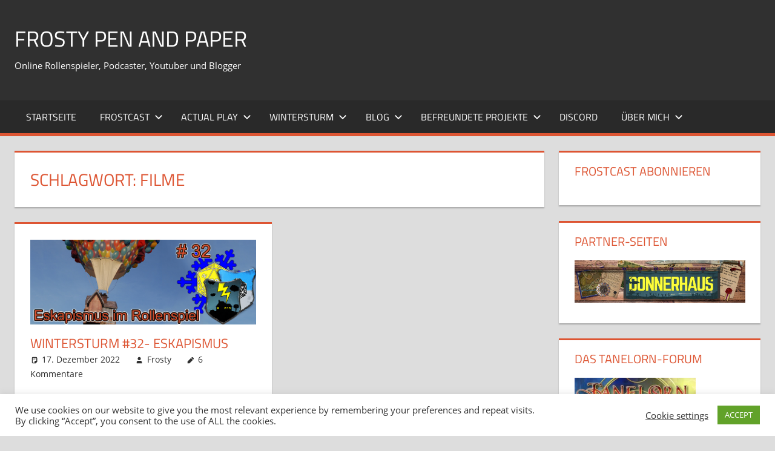

--- FILE ---
content_type: text/html; charset=UTF-8
request_url: https://frostypenandpaper.de/tag/filme/
body_size: 26090
content:
<!DOCTYPE html><html lang="de"><head><meta charset="UTF-8"><meta name="viewport" content="width=device-width, initial-scale=1"><link rel="profile" href="http://gmpg.org/xfn/11"><link rel="pingback" href="https://frostypenandpaper.de/xmlrpc.php"><meta name='robots' content='index, follow, max-image-preview:large, max-snippet:-1, max-video-preview:-1' /><style>img:is([sizes="auto" i], [sizes^="auto," i]) { contain-intrinsic-size: 3000px 1500px }</style><title>Filme Archive - Frosty Pen and Paper</title><link rel="canonical" href="https://frostypenandpaper.de/tag/filme/" /><meta property="og:locale" content="de_DE" /><meta property="og:type" content="article" /><meta property="og:title" content="Filme Archive - Frosty Pen and Paper" /><meta property="og:url" content="https://frostypenandpaper.de/tag/filme/" /><meta property="og:site_name" content="Frosty Pen and Paper" /><meta name="twitter:card" content="summary_large_image" /><meta name="twitter:site" content="@CFhtagn" /> <script type="application/ld+json" class="yoast-schema-graph">{"@context":"https://schema.org","@graph":[{"@type":"CollectionPage","@id":"https://frostypenandpaper.de/tag/filme/","url":"https://frostypenandpaper.de/tag/filme/","name":"Filme Archive - Frosty Pen and Paper","isPartOf":{"@id":"https://frostypenandpaper.de/#website"},"primaryImageOfPage":{"@id":"https://frostypenandpaper.de/tag/filme/#primaryimage"},"image":{"@id":"https://frostypenandpaper.de/tag/filme/#primaryimage"},"thumbnailUrl":"https://frostypenandpaper.de/wp-content/uploads/2022/12/Wintersturm-Headergross-32.png","breadcrumb":{"@id":"https://frostypenandpaper.de/tag/filme/#breadcrumb"},"inLanguage":"de"},{"@type":"ImageObject","inLanguage":"de","@id":"https://frostypenandpaper.de/tag/filme/#primaryimage","url":"https://frostypenandpaper.de/wp-content/uploads/2022/12/Wintersturm-Headergross-32.png","contentUrl":"https://frostypenandpaper.de/wp-content/uploads/2022/12/Wintersturm-Headergross-32.png","width":778,"height":292},{"@type":"BreadcrumbList","@id":"https://frostypenandpaper.de/tag/filme/#breadcrumb","itemListElement":[{"@type":"ListItem","position":1,"name":"Startseite","item":"https://frostypenandpaper.de/"},{"@type":"ListItem","position":2,"name":"Filme"}]},{"@type":"WebSite","@id":"https://frostypenandpaper.de/#website","url":"https://frostypenandpaper.de/","name":"Frosty Pen and Paper","description":"Online Rollenspieler, Podcaster, Youtuber und Blogger","publisher":{"@id":"https://frostypenandpaper.de/#/schema/person/5e5ef6b83747bf68a1842089e7340236"},"potentialAction":[{"@type":"SearchAction","target":{"@type":"EntryPoint","urlTemplate":"https://frostypenandpaper.de/?s={search_term_string}"},"query-input":{"@type":"PropertyValueSpecification","valueRequired":true,"valueName":"search_term_string"}}],"inLanguage":"de"},{"@type":["Person","Organization"],"@id":"https://frostypenandpaper.de/#/schema/person/5e5ef6b83747bf68a1842089e7340236","name":"Frosty","image":{"@type":"ImageObject","inLanguage":"de","@id":"https://frostypenandpaper.de/#/schema/person/image/","url":"https://secure.gravatar.com/avatar/1db33829fce5a20f95241ce8738ab5c7e7a2186f71c971b47fd9357ce77f1e6c?s=96&r=g","contentUrl":"https://secure.gravatar.com/avatar/1db33829fce5a20f95241ce8738ab5c7e7a2186f71c971b47fd9357ce77f1e6c?s=96&r=g","caption":"Frosty"},"logo":{"@id":"https://frostypenandpaper.de/#/schema/person/image/"},"description":"Hallo Freunde der gepflegten Unterhaltung, hier beantworte ich ein paar Angaben zu meiner Rollenspiel-Vita Name: Chris Gottheit: Cthulhu, der einzig wahre Herr über Chaos und Wahn; Begraben und gestorben im Pazifik, Bringer von Pestilenz, Letzter Herrscher der Menschheit Rasse: Mitteleuropäer Kultur: Hamburg (mittelländische Städte mit Hafenzugang) Profession: Gelehrter auf dem Gebiet \"Alchemicus\" Vorteile: Begabung Rechnen Begabung Schriftlicher Ausdruck Gebildet (3) Breitgefächerte Bildung Herausragende Körperkraft Nachteile: Kurzsichtig Neugier 10 Prinzipientreue (Lebenslanges Lernen) Speisegebote 10 (Fleisch) Geringe Geistige Stabilität Herausragende Talente Menschenkenntnis 16 Alchemie 17 Rechnen 11 (13) (Spezialisierung Differentialgleichungen) Lehren 9 Selbstbeherrschung 14 Götter/Kulte 12 Philosophie 8 Bereits bespielte Kampagnen: Cthulhu LaRochelle 1939 n.Chr. Invictus - Altes Rom 80 v.Chr. Cthulhu Now Triologie 2014 n.Chr. DSA die Dunklen Zeiten 550 v.BF. Phileasson 1007 n.BF. Jenseits des Horizonts 1022 n.BF. Blutige See 1025 n.BF. Jahr des Feuers 1027 n.BF. Spielstein-Kampagne 1030 n.BF. Wildermark 1032 n.BF. Rabenblut 1032 n.BF. Bereits bespielte Systeme: A Song of Ice and Fire Alle sind Kalle // Everyone is John Beyond the Wall Cthulhu Das schwarze Auge 4.1 Das schwarze Auge 5.o Das schwarze Auge - Dunkle Zeiten Das schwarze Auge - Myranor Degenesis Rebirth Deponia Dread FATE Core Firefly Freeplay: Verhandlung um Polen Freeplay: Alltogether.com Gammaslayers Game of Thrones / Lied von Eis und Feuer Hexxen 1733 Hollow Earth Expedition KULT Paranoia 1984 PDQ Powered by the apocalypse Sea Dracula Savage Worlds Shadowrun Splittermond Star Wars FFG Symbaroum Ubiquity Warhammer Fantasy 2. Edition Warhammer 40.ooo Only War Warhammer 40.ooo Schattenjäger World of Darkness 10 Candles Näheres Interesse kennenzulernen: Frostzone All flesh must be eaten eisige Grüße, Frosty","sameAs":["https://frostypenandpaper.de","https://www.facebook.com/FrostyPenandPaper/","https://x.com/CFhtagn","https://www.youtube.com/user/Cthulhuschlaeft/featured"]}]}</script> <link rel="alternate" type="application/rss+xml" title="Frosty Pen and Paper &raquo; Feed" href="https://frostypenandpaper.de/feed/" /><link rel="alternate" type="application/rss+xml" title="Frosty Pen and Paper &raquo; Kommentar-Feed" href="https://frostypenandpaper.de/comments/feed/" /> <script type="text/javascript" id="wpp-js" src="https://frostypenandpaper.de/wp-content/plugins/wordpress-popular-posts/assets/js/wpp.min.js?ver=7.3.6" data-sampling="0" data-sampling-rate="100" data-api-url="https://frostypenandpaper.de/wp-json/wordpress-popular-posts" data-post-id="0" data-token="f6945b2b6c" data-lang="0" data-debug="0"></script> <link rel="alternate" type="application/rss+xml" title="Podcast Feed: Frostcast (MP3 Feed)" href="https://frostypenandpaper.de/feed/mp3/" /><link rel="alternate" type="application/rss+xml" title="Frosty Pen and Paper &raquo; Schlagwort-Feed zu Filme" href="https://frostypenandpaper.de/tag/filme/feed/" /> <script defer src="[data-uri]"></script> <link rel='stylesheet' id='podlove-frontend-css-css' href='https://frostypenandpaper.de/wp-content/cache/autoptimize/autoptimize_single_eec2642597b6bdde5b01d0f7b80fb879.php?ver=1.0' type='text/css' media='all' /><link rel='stylesheet' id='podlove-admin-font-css' href='https://frostypenandpaper.de/wp-content/cache/autoptimize/autoptimize_single_5b8f1cd1c3a9676e074892468673a8d0.php?ver=4.3.3' type='text/css' media='all' /><link rel='stylesheet' id='tortuga-theme-fonts-css' href='https://frostypenandpaper.de/wp-content/cache/autoptimize/autoptimize_single_82181207ad63a57ba77cc111db6ef1c3.php?ver=20201110' type='text/css' media='all' /><style id='wp-emoji-styles-inline-css' type='text/css'>img.wp-smiley, img.emoji {
		display: inline !important;
		border: none !important;
		box-shadow: none !important;
		height: 1em !important;
		width: 1em !important;
		margin: 0 0.07em !important;
		vertical-align: -0.1em !important;
		background: none !important;
		padding: 0 !important;
	}</style><link rel='stylesheet' id='wp-block-library-css' href='https://frostypenandpaper.de/wp-includes/css/dist/block-library/style.min.css?ver=6.8.3' type='text/css' media='all' /><style id='classic-theme-styles-inline-css' type='text/css'>/*! This file is auto-generated */
.wp-block-button__link{color:#fff;background-color:#32373c;border-radius:9999px;box-shadow:none;text-decoration:none;padding:calc(.667em + 2px) calc(1.333em + 2px);font-size:1.125em}.wp-block-file__button{background:#32373c;color:#fff;text-decoration:none}</style><style id='global-styles-inline-css' type='text/css'>:root{--wp--preset--aspect-ratio--square: 1;--wp--preset--aspect-ratio--4-3: 4/3;--wp--preset--aspect-ratio--3-4: 3/4;--wp--preset--aspect-ratio--3-2: 3/2;--wp--preset--aspect-ratio--2-3: 2/3;--wp--preset--aspect-ratio--16-9: 16/9;--wp--preset--aspect-ratio--9-16: 9/16;--wp--preset--color--black: #000000;--wp--preset--color--cyan-bluish-gray: #abb8c3;--wp--preset--color--white: #ffffff;--wp--preset--color--pale-pink: #f78da7;--wp--preset--color--vivid-red: #cf2e2e;--wp--preset--color--luminous-vivid-orange: #ff6900;--wp--preset--color--luminous-vivid-amber: #fcb900;--wp--preset--color--light-green-cyan: #7bdcb5;--wp--preset--color--vivid-green-cyan: #00d084;--wp--preset--color--pale-cyan-blue: #8ed1fc;--wp--preset--color--vivid-cyan-blue: #0693e3;--wp--preset--color--vivid-purple: #9b51e0;--wp--preset--color--primary: #dd5533;--wp--preset--color--secondary: #c43c1a;--wp--preset--color--tertiary: #aa2200;--wp--preset--color--accent: #3355dd;--wp--preset--color--highlight: #2bc41a;--wp--preset--color--light-gray: #f0f0f0;--wp--preset--color--gray: #999999;--wp--preset--color--dark-gray: #303030;--wp--preset--gradient--vivid-cyan-blue-to-vivid-purple: linear-gradient(135deg,rgba(6,147,227,1) 0%,rgb(155,81,224) 100%);--wp--preset--gradient--light-green-cyan-to-vivid-green-cyan: linear-gradient(135deg,rgb(122,220,180) 0%,rgb(0,208,130) 100%);--wp--preset--gradient--luminous-vivid-amber-to-luminous-vivid-orange: linear-gradient(135deg,rgba(252,185,0,1) 0%,rgba(255,105,0,1) 100%);--wp--preset--gradient--luminous-vivid-orange-to-vivid-red: linear-gradient(135deg,rgba(255,105,0,1) 0%,rgb(207,46,46) 100%);--wp--preset--gradient--very-light-gray-to-cyan-bluish-gray: linear-gradient(135deg,rgb(238,238,238) 0%,rgb(169,184,195) 100%);--wp--preset--gradient--cool-to-warm-spectrum: linear-gradient(135deg,rgb(74,234,220) 0%,rgb(151,120,209) 20%,rgb(207,42,186) 40%,rgb(238,44,130) 60%,rgb(251,105,98) 80%,rgb(254,248,76) 100%);--wp--preset--gradient--blush-light-purple: linear-gradient(135deg,rgb(255,206,236) 0%,rgb(152,150,240) 100%);--wp--preset--gradient--blush-bordeaux: linear-gradient(135deg,rgb(254,205,165) 0%,rgb(254,45,45) 50%,rgb(107,0,62) 100%);--wp--preset--gradient--luminous-dusk: linear-gradient(135deg,rgb(255,203,112) 0%,rgb(199,81,192) 50%,rgb(65,88,208) 100%);--wp--preset--gradient--pale-ocean: linear-gradient(135deg,rgb(255,245,203) 0%,rgb(182,227,212) 50%,rgb(51,167,181) 100%);--wp--preset--gradient--electric-grass: linear-gradient(135deg,rgb(202,248,128) 0%,rgb(113,206,126) 100%);--wp--preset--gradient--midnight: linear-gradient(135deg,rgb(2,3,129) 0%,rgb(40,116,252) 100%);--wp--preset--font-size--small: 13px;--wp--preset--font-size--medium: 20px;--wp--preset--font-size--large: 36px;--wp--preset--font-size--x-large: 42px;--wp--preset--spacing--20: 0.44rem;--wp--preset--spacing--30: 0.67rem;--wp--preset--spacing--40: 1rem;--wp--preset--spacing--50: 1.5rem;--wp--preset--spacing--60: 2.25rem;--wp--preset--spacing--70: 3.38rem;--wp--preset--spacing--80: 5.06rem;--wp--preset--shadow--natural: 6px 6px 9px rgba(0, 0, 0, 0.2);--wp--preset--shadow--deep: 12px 12px 50px rgba(0, 0, 0, 0.4);--wp--preset--shadow--sharp: 6px 6px 0px rgba(0, 0, 0, 0.2);--wp--preset--shadow--outlined: 6px 6px 0px -3px rgba(255, 255, 255, 1), 6px 6px rgba(0, 0, 0, 1);--wp--preset--shadow--crisp: 6px 6px 0px rgba(0, 0, 0, 1);}:where(.is-layout-flex){gap: 0.5em;}:where(.is-layout-grid){gap: 0.5em;}body .is-layout-flex{display: flex;}.is-layout-flex{flex-wrap: wrap;align-items: center;}.is-layout-flex > :is(*, div){margin: 0;}body .is-layout-grid{display: grid;}.is-layout-grid > :is(*, div){margin: 0;}:where(.wp-block-columns.is-layout-flex){gap: 2em;}:where(.wp-block-columns.is-layout-grid){gap: 2em;}:where(.wp-block-post-template.is-layout-flex){gap: 1.25em;}:where(.wp-block-post-template.is-layout-grid){gap: 1.25em;}.has-black-color{color: var(--wp--preset--color--black) !important;}.has-cyan-bluish-gray-color{color: var(--wp--preset--color--cyan-bluish-gray) !important;}.has-white-color{color: var(--wp--preset--color--white) !important;}.has-pale-pink-color{color: var(--wp--preset--color--pale-pink) !important;}.has-vivid-red-color{color: var(--wp--preset--color--vivid-red) !important;}.has-luminous-vivid-orange-color{color: var(--wp--preset--color--luminous-vivid-orange) !important;}.has-luminous-vivid-amber-color{color: var(--wp--preset--color--luminous-vivid-amber) !important;}.has-light-green-cyan-color{color: var(--wp--preset--color--light-green-cyan) !important;}.has-vivid-green-cyan-color{color: var(--wp--preset--color--vivid-green-cyan) !important;}.has-pale-cyan-blue-color{color: var(--wp--preset--color--pale-cyan-blue) !important;}.has-vivid-cyan-blue-color{color: var(--wp--preset--color--vivid-cyan-blue) !important;}.has-vivid-purple-color{color: var(--wp--preset--color--vivid-purple) !important;}.has-black-background-color{background-color: var(--wp--preset--color--black) !important;}.has-cyan-bluish-gray-background-color{background-color: var(--wp--preset--color--cyan-bluish-gray) !important;}.has-white-background-color{background-color: var(--wp--preset--color--white) !important;}.has-pale-pink-background-color{background-color: var(--wp--preset--color--pale-pink) !important;}.has-vivid-red-background-color{background-color: var(--wp--preset--color--vivid-red) !important;}.has-luminous-vivid-orange-background-color{background-color: var(--wp--preset--color--luminous-vivid-orange) !important;}.has-luminous-vivid-amber-background-color{background-color: var(--wp--preset--color--luminous-vivid-amber) !important;}.has-light-green-cyan-background-color{background-color: var(--wp--preset--color--light-green-cyan) !important;}.has-vivid-green-cyan-background-color{background-color: var(--wp--preset--color--vivid-green-cyan) !important;}.has-pale-cyan-blue-background-color{background-color: var(--wp--preset--color--pale-cyan-blue) !important;}.has-vivid-cyan-blue-background-color{background-color: var(--wp--preset--color--vivid-cyan-blue) !important;}.has-vivid-purple-background-color{background-color: var(--wp--preset--color--vivid-purple) !important;}.has-black-border-color{border-color: var(--wp--preset--color--black) !important;}.has-cyan-bluish-gray-border-color{border-color: var(--wp--preset--color--cyan-bluish-gray) !important;}.has-white-border-color{border-color: var(--wp--preset--color--white) !important;}.has-pale-pink-border-color{border-color: var(--wp--preset--color--pale-pink) !important;}.has-vivid-red-border-color{border-color: var(--wp--preset--color--vivid-red) !important;}.has-luminous-vivid-orange-border-color{border-color: var(--wp--preset--color--luminous-vivid-orange) !important;}.has-luminous-vivid-amber-border-color{border-color: var(--wp--preset--color--luminous-vivid-amber) !important;}.has-light-green-cyan-border-color{border-color: var(--wp--preset--color--light-green-cyan) !important;}.has-vivid-green-cyan-border-color{border-color: var(--wp--preset--color--vivid-green-cyan) !important;}.has-pale-cyan-blue-border-color{border-color: var(--wp--preset--color--pale-cyan-blue) !important;}.has-vivid-cyan-blue-border-color{border-color: var(--wp--preset--color--vivid-cyan-blue) !important;}.has-vivid-purple-border-color{border-color: var(--wp--preset--color--vivid-purple) !important;}.has-vivid-cyan-blue-to-vivid-purple-gradient-background{background: var(--wp--preset--gradient--vivid-cyan-blue-to-vivid-purple) !important;}.has-light-green-cyan-to-vivid-green-cyan-gradient-background{background: var(--wp--preset--gradient--light-green-cyan-to-vivid-green-cyan) !important;}.has-luminous-vivid-amber-to-luminous-vivid-orange-gradient-background{background: var(--wp--preset--gradient--luminous-vivid-amber-to-luminous-vivid-orange) !important;}.has-luminous-vivid-orange-to-vivid-red-gradient-background{background: var(--wp--preset--gradient--luminous-vivid-orange-to-vivid-red) !important;}.has-very-light-gray-to-cyan-bluish-gray-gradient-background{background: var(--wp--preset--gradient--very-light-gray-to-cyan-bluish-gray) !important;}.has-cool-to-warm-spectrum-gradient-background{background: var(--wp--preset--gradient--cool-to-warm-spectrum) !important;}.has-blush-light-purple-gradient-background{background: var(--wp--preset--gradient--blush-light-purple) !important;}.has-blush-bordeaux-gradient-background{background: var(--wp--preset--gradient--blush-bordeaux) !important;}.has-luminous-dusk-gradient-background{background: var(--wp--preset--gradient--luminous-dusk) !important;}.has-pale-ocean-gradient-background{background: var(--wp--preset--gradient--pale-ocean) !important;}.has-electric-grass-gradient-background{background: var(--wp--preset--gradient--electric-grass) !important;}.has-midnight-gradient-background{background: var(--wp--preset--gradient--midnight) !important;}.has-small-font-size{font-size: var(--wp--preset--font-size--small) !important;}.has-medium-font-size{font-size: var(--wp--preset--font-size--medium) !important;}.has-large-font-size{font-size: var(--wp--preset--font-size--large) !important;}.has-x-large-font-size{font-size: var(--wp--preset--font-size--x-large) !important;}
:where(.wp-block-post-template.is-layout-flex){gap: 1.25em;}:where(.wp-block-post-template.is-layout-grid){gap: 1.25em;}
:where(.wp-block-columns.is-layout-flex){gap: 2em;}:where(.wp-block-columns.is-layout-grid){gap: 2em;}
:root :where(.wp-block-pullquote){font-size: 1.5em;line-height: 1.6;}</style><link rel='stylesheet' id='cookie-law-info-css' href='https://frostypenandpaper.de/wp-content/cache/autoptimize/autoptimize_single_20e8490fab0dcf7557a5c8b54494db6f.php?ver=3.3.9.1' type='text/css' media='all' /><link rel='stylesheet' id='cookie-law-info-gdpr-css' href='https://frostypenandpaper.de/wp-content/cache/autoptimize/autoptimize_single_359aca8a88b2331aa34ac505acad9911.php?ver=3.3.9.1' type='text/css' media='all' /><link rel='stylesheet' id='rfw-style-css' href='https://frostypenandpaper.de/wp-content/cache/autoptimize/autoptimize_single_7c036e0987ef80b703d7eb1abf922895.php?ver=2026011143' type='text/css' media='all' /><link rel='stylesheet' id='wordpress-popular-posts-css-css' href='https://frostypenandpaper.de/wp-content/cache/autoptimize/autoptimize_single_bc659c66ff1402b607f62f19f57691fd.php?ver=7.3.6' type='text/css' media='all' /><link rel='stylesheet' id='tortuga-stylesheet-css' href='https://frostypenandpaper.de/wp-content/cache/autoptimize/autoptimize_single_f4d999ad4d5de4221dff897ecf02fb4c.php?ver=2.4.0' type='text/css' media='all' /><link rel='stylesheet' id='tortuga-safari-flexbox-fixes-css' href='https://frostypenandpaper.de/wp-content/cache/autoptimize/autoptimize_single_29162760c5a2afa0ea37159acdf28cdf.php?ver=20200420' type='text/css' media='all' /><link rel='stylesheet' id='tablepress-default-css' href='https://frostypenandpaper.de/wp-content/cache/autoptimize/autoptimize_single_67618bce410baf1c5f16513a9af4b1b9.php?ver=3.2.6' type='text/css' media='all' /><link rel='stylesheet' id='__EPYT__style-css' href='https://frostypenandpaper.de/wp-content/plugins/youtube-embed-plus/styles/ytprefs.min.css?ver=14.2.3' type='text/css' media='all' /><style id='__EPYT__style-inline-css' type='text/css'>.epyt-gallery-thumb {
                        width: 33.333%;
                }</style> <script defer type="text/javascript" src="https://frostypenandpaper.de/wp-includes/js/jquery/jquery.min.js?ver=3.7.1" id="jquery-core-js"></script> <script defer type="text/javascript" src="https://frostypenandpaper.de/wp-includes/js/jquery/jquery-migrate.min.js?ver=3.4.1" id="jquery-migrate-js"></script> <script defer type="text/javascript" src="https://frostypenandpaper.de/wp-content/plugins/miniorange-login-openid/includes/js/mo_openid_jquery.cookie.min.js?ver=6.8.3" id="js-cookie-script-js"></script> <script defer type="text/javascript" src="https://frostypenandpaper.de/wp-content/cache/autoptimize/autoptimize_single_e3f557677751bb778038ef6849b5d78a.php?ver=6.8.3" id="mo-social-login-script-js"></script> <script defer id="cookie-law-info-js-extra" src="[data-uri]"></script> <script defer type="text/javascript" src="https://frostypenandpaper.de/wp-content/cache/autoptimize/autoptimize_single_c5592a6fda4d0b779f56db2d5ddac010.php?ver=3.3.9.1" id="cookie-law-info-js"></script> <script defer type="text/javascript" src="https://frostypenandpaper.de/wp-content/cache/autoptimize/autoptimize_single_53ce6236c2ba6ef74d1a2122d811ea36.php?ver=5.9.2" id="podlove-web-player-player-js"></script> <script defer type="text/javascript" src="https://frostypenandpaper.de/wp-content/cache/autoptimize/autoptimize_single_4f38665b76c3412d4e400483d53c767d.php?ver=5.9.2" id="podlove-web-player-player-cache-js"></script> <!--[if lt IE 9]> <script type="text/javascript" src="https://frostypenandpaper.de/wp-content/themes/tortuga/assets/js/html5shiv.min.js?ver=3.7.3" id="html5shiv-js"></script> <![endif]--> <script defer type="text/javascript" src="https://frostypenandpaper.de/wp-content/themes/tortuga/assets/js/svgxuse.min.js?ver=1.2.6" id="svgxuse-js"></script> <script defer type="text/javascript" src="https://frostypenandpaper.de/wp-content/themes/tortuga/assets/js/jquery.flexslider-min.js?ver=2.6.0" id="jquery-flexslider-js"></script> <script defer id="tortuga-slider-js-extra" src="[data-uri]"></script> <script defer type="text/javascript" src="https://frostypenandpaper.de/wp-content/cache/autoptimize/autoptimize_single_9fcb545448b1418f21251b136cc874b0.php?ver=20170421" id="tortuga-slider-js"></script> <script defer id="__ytprefs__-js-extra" src="[data-uri]"></script> <script defer type="text/javascript" src="https://frostypenandpaper.de/wp-content/plugins/youtube-embed-plus/scripts/ytprefs.min.js?ver=14.2.3" id="__ytprefs__-js"></script> <link rel="https://api.w.org/" href="https://frostypenandpaper.de/wp-json/" /><link rel="alternate" title="JSON" type="application/json" href="https://frostypenandpaper.de/wp-json/wp/v2/tags/1207" /><link rel="EditURI" type="application/rsd+xml" title="RSD" href="https://frostypenandpaper.de/xmlrpc.php?rsd" /><meta name="generator" content="WordPress 6.8.3" /> <script type="text/javascript">(function(url){
	if(/(?:Chrome\/26\.0\.1410\.63 Safari\/537\.31|WordfenceTestMonBot)/.test(navigator.userAgent)){ return; }
	var addEvent = function(evt, handler) {
		if (window.addEventListener) {
			document.addEventListener(evt, handler, false);
		} else if (window.attachEvent) {
			document.attachEvent('on' + evt, handler);
		}
	};
	var removeEvent = function(evt, handler) {
		if (window.removeEventListener) {
			document.removeEventListener(evt, handler, false);
		} else if (window.detachEvent) {
			document.detachEvent('on' + evt, handler);
		}
	};
	var evts = 'contextmenu dblclick drag dragend dragenter dragleave dragover dragstart drop keydown keypress keyup mousedown mousemove mouseout mouseover mouseup mousewheel scroll'.split(' ');
	var logHuman = function() {
		if (window.wfLogHumanRan) { return; }
		window.wfLogHumanRan = true;
		var wfscr = document.createElement('script');
		wfscr.type = 'text/javascript';
		wfscr.async = true;
		wfscr.src = url + '&r=' + Math.random();
		(document.getElementsByTagName('head')[0]||document.getElementsByTagName('body')[0]).appendChild(wfscr);
		for (var i = 0; i < evts.length; i++) {
			removeEvent(evts[i], logHuman);
		}
	};
	for (var i = 0; i < evts.length; i++) {
		addEvent(evts[i], logHuman);
	}
})('//frostypenandpaper.de/?wordfence_lh=1&hid=65727F316A818BBCE988B35270B46E26');</script> <style id="wpp-loading-animation-styles">@-webkit-keyframes bgslide{from{background-position-x:0}to{background-position-x:-200%}}@keyframes bgslide{from{background-position-x:0}to{background-position-x:-200%}}.wpp-widget-block-placeholder,.wpp-shortcode-placeholder{margin:0 auto;width:60px;height:3px;background:#dd3737;background:linear-gradient(90deg,#dd3737 0%,#571313 10%,#dd3737 100%);background-size:200% auto;border-radius:3px;-webkit-animation:bgslide 1s infinite linear;animation:bgslide 1s infinite linear}</style><link rel="icon" href="https://frostypenandpaper.de/wp-content/uploads/2018/10/cropped-Frosty-Export-MuFuLayerSetup-32x32.png" sizes="32x32" /><link rel="icon" href="https://frostypenandpaper.de/wp-content/uploads/2018/10/cropped-Frosty-Export-MuFuLayerSetup-192x192.png" sizes="192x192" /><link rel="apple-touch-icon" href="https://frostypenandpaper.de/wp-content/uploads/2018/10/cropped-Frosty-Export-MuFuLayerSetup-180x180.png" /><meta name="msapplication-TileImage" content="https://frostypenandpaper.de/wp-content/uploads/2018/10/cropped-Frosty-Export-MuFuLayerSetup-270x270.png" /></head><body class="archive tag tag-filme tag-1207 wp-embed-responsive wp-theme-tortuga post-layout-two-columns post-layout-columns author-hidden comments-hidden"><div id="page" class="hfeed site"> <a class="skip-link screen-reader-text" href="#content">Zum Inhalt springen</a><header id="masthead" class="site-header clearfix" role="banner"><div class="header-main container clearfix"><div id="logo" class="site-branding clearfix"><p class="site-title"><a href="https://frostypenandpaper.de/" rel="home">Frosty Pen and Paper</a></p><p class="site-description">Online Rollenspieler, Podcaster, Youtuber und Blogger</p></div><div class="header-widgets clearfix"></div></div><div id="main-navigation-wrap" class="primary-navigation-wrap"><div class="primary-navigation-container container"> <button class="primary-menu-toggle menu-toggle" aria-controls="primary-menu" aria-expanded="false" > <svg class="icon icon-menu" aria-hidden="true" role="img"> <use xlink:href="https://frostypenandpaper.de/wp-content/themes/tortuga/assets/icons/genericons-neue.svg#menu"></use> </svg><svg class="icon icon-close" aria-hidden="true" role="img"> <use xlink:href="https://frostypenandpaper.de/wp-content/themes/tortuga/assets/icons/genericons-neue.svg#close"></use> </svg> <span class="menu-toggle-text">Menü</span> </button><div class="primary-navigation"><nav id="site-navigation" class="main-navigation" role="navigation"  aria-label="Primäres Menü"><ul id="primary-menu" class="menu"><li id="menu-item-23" class="menu-item menu-item-type-custom menu-item-object-custom menu-item-home menu-item-23"><a href="http://frostypenandpaper.de/">Startseite</a></li><li id="menu-item-1931" class="menu-item menu-item-type-custom menu-item-object-custom menu-item-has-children menu-item-1931"><a href="https://frostypenandpaper.de/tag/weltbeschreibung/">Frostcast<svg class="icon icon-expand" aria-hidden="true" role="img"> <use xlink:href="https://frostypenandpaper.de/wp-content/themes/tortuga/assets/icons/genericons-neue.svg#expand"></use> </svg></a><ul class="sub-menu"><li id="menu-item-205" class="menu-item menu-item-type-post_type menu-item-object-podcast menu-item-205"><a href="https://frostypenandpaper.de/2018/10/05/episode-1-warhammer-40k/">Episode 1 – Warhammer 40K</a></li><li id="menu-item-355" class="menu-item menu-item-type-post_type menu-item-object-podcast menu-item-355"><a href="https://frostypenandpaper.de/2018/10/17/episode-2-welt-der-dunkelheit/">Frostcast 2 – Welt der Dunkelheit</a></li><li id="menu-item-428" class="menu-item menu-item-type-post_type menu-item-object-podcast menu-item-428"><a href="https://frostypenandpaper.de/2018/10/31/episode-3-warhammer-fantasy/">Frostcast 3 – Warhammer Fantasy</a></li><li id="menu-item-542" class="menu-item menu-item-type-post_type menu-item-object-podcast menu-item-542"><a href="https://frostypenandpaper.de/2018/11/24/episode-4-hollow-earth-expedition/">Frostcast 4 – Hollow Earth Expedition</a></li><li id="menu-item-586" class="menu-item menu-item-type-post_type menu-item-object-podcast menu-item-586"><a href="https://frostypenandpaper.de/2018/12/15/episode-5-legends-of-the-5-rings/">Frostcast 5 – Legends of the 5 rings</a></li><li id="menu-item-697" class="menu-item menu-item-type-post_type menu-item-object-podcast menu-item-697"><a href="https://frostypenandpaper.de/2019/01/18/episode-6-degenesis/">Frostcast 6 – Degenesis</a></li><li id="menu-item-751" class="menu-item menu-item-type-post_type menu-item-object-podcast menu-item-751"><a href="https://frostypenandpaper.de/2019/02/09/episode-7-splittermond/">Frostcast 7 – Splittermond</a></li><li id="menu-item-843" class="menu-item menu-item-type-post_type menu-item-object-podcast menu-item-843"><a href="https://frostypenandpaper.de/2019/03/23/episode-8-cyberpunk/">Episode 8 – Cyberpunk</a></li><li id="menu-item-912" class="menu-item menu-item-type-post_type menu-item-object-podcast menu-item-912"><a href="https://frostypenandpaper.de/2019/04/06/episode-9-warhammer-40k-die-inquisition/">Episode 9 – Warhammer 40K: Die Inquisition</a></li><li id="menu-item-950" class="menu-item menu-item-type-post_type menu-item-object-podcast menu-item-950"><a href="https://frostypenandpaper.de/2019/04/20/episode-10-kult/">Episode 10 – KULT</a></li><li id="menu-item-1000" class="menu-item menu-item-type-post_type menu-item-object-podcast menu-item-1000"><a href="https://frostypenandpaper.de/2019/05/18/episode-11-das-schwarze-auge-aventurien/">Episode 11 – Das schwarze Auge: Aventurien</a></li><li id="menu-item-1024" class="menu-item menu-item-type-post_type menu-item-object-podcast menu-item-1024"><a href="https://frostypenandpaper.de/2019/06/01/episode-12-werwolf/">Episode 12 – Werwolf</a></li><li id="menu-item-1043" class="menu-item menu-item-type-post_type menu-item-object-podcast menu-item-1043"><a href="https://frostypenandpaper.de/2019/06/15/episode-13-mutant-jahr-null/">Episode 13 – Mutant Jahr Null</a></li><li id="menu-item-1078" class="menu-item menu-item-type-post_type menu-item-object-podcast menu-item-1078"><a href="https://frostypenandpaper.de/2019/06/29/episode-14-engel/">Episode 14 – Engel</a></li><li id="menu-item-1153" class="menu-item menu-item-type-post_type menu-item-object-podcast menu-item-1153"><a href="https://frostypenandpaper.de/2019/07/27/episode-15-hexxen-1733/">Episode 15 – Hexxen 1733</a></li><li id="menu-item-1306" class="menu-item menu-item-type-post_type menu-item-object-podcast menu-item-1306"><a href="https://frostypenandpaper.de/2019/10/12/episode-16-midgard/">Episode 16 – Midgard</a></li><li id="menu-item-1389" class="menu-item menu-item-type-post_type menu-item-object-podcast menu-item-1389"><a href="https://frostypenandpaper.de/2019/10/30/episode-17-fhtagn/">Episode 17 – Fhtagn</a></li><li id="menu-item-1479" class="menu-item menu-item-type-post_type menu-item-object-podcast menu-item-1479"><a href="https://frostypenandpaper.de/2020/01/21/episode-18-magus/">Episode 18 – Magus</a></li><li id="menu-item-1535" class="menu-item menu-item-type-post_type menu-item-object-podcast menu-item-1535"><a href="https://frostypenandpaper.de/2020/03/21/episode-19-warhammer-40k-ziviles-leben-im-imperium/">Episode 19 – Warhammer 40K: Ziviles Leben im Imperium</a></li><li id="menu-item-1800" class="menu-item menu-item-type-post_type menu-item-object-podcast menu-item-1800"><a href="https://frostypenandpaper.de/2020/08/08/episode-20-malmsturm/">Episode 20 – Malmsturm</a></li></ul></li><li id="menu-item-1930" class="menu-item menu-item-type-custom menu-item-object-custom menu-item-has-children menu-item-1930"><a href="https://frostypenandpaper.de/tag/actual-play/">Actual Play<svg class="icon icon-expand" aria-hidden="true" role="img"> <use xlink:href="https://frostypenandpaper.de/wp-content/themes/tortuga/assets/icons/genericons-neue.svg#expand"></use> </svg></a><ul class="sub-menu"><li id="menu-item-2576" class="menu-item menu-item-type-custom menu-item-object-custom menu-item-2576"><a href="https://frostypenandpaper.de/tag/blackwater-creek/">Warhammer 40K: Blackwater Creek</a></li><li id="menu-item-2577" class="menu-item menu-item-type-custom menu-item-object-custom menu-item-2577"><a href="https://frostypenandpaper.de/tag/schreie-und-fluestern/">Cthulhu: Schreie und Flüstern</a></li><li id="menu-item-2578" class="menu-item menu-item-type-custom menu-item-object-custom menu-item-2578"><a href="https://frostypenandpaper.de/tag/der-gruene-mann/">Beyond the Wall: Der grüne Mann</a></li><li id="menu-item-2579" class="menu-item menu-item-type-custom menu-item-object-custom menu-item-2579"><a href="https://frostypenandpaper.de/tag/the-island-of-the-dead/">Kult: Die Insel der Toten</a></li><li id="menu-item-2580" class="menu-item menu-item-type-custom menu-item-object-custom menu-item-2580"><a href="https://frostypenandpaper.de/tag/something-wicked/">Cthulhu: Something wicked</a></li><li id="menu-item-2581" class="menu-item menu-item-type-custom menu-item-object-custom menu-item-2581"><a href="https://frostypenandpaper.de/tag/le-tre-madri/">Cthulhu: Le tre madri</a></li><li id="menu-item-2582" class="menu-item menu-item-type-custom menu-item-object-custom menu-item-2582"><a href="https://frostypenandpaper.de/tag/evakuierung/">Warhammer 40K: Evakuierung</a></li><li id="menu-item-2583" class="menu-item menu-item-type-custom menu-item-object-custom menu-item-2583"><a href="https://frostypenandpaper.de/tag/der-letzte-ausweg/">Warhammer 40K: Der letzte Ausweg</a></li><li id="menu-item-3235" class="menu-item menu-item-type-custom menu-item-object-custom menu-item-3235"><a href="https://frostypenandpaper.de/tag/steinerner-schlaf/">Warhammer 40k: Steinerner Schlaf</a></li><li id="menu-item-3236" class="menu-item menu-item-type-custom menu-item-object-custom menu-item-3236"><a href="https://frostypenandpaper.de/tag/der-preis-der-hybris/">Warhammer 40K: Der Preis der Hybris</a></li><li id="menu-item-3237" class="menu-item menu-item-type-custom menu-item-object-custom menu-item-3237"><a href="https://frostypenandpaper.de/tag/rueckkehr-zum-teutoburger-wald/">Cthulhu: Rückkehr zum Teutoburger Wald</a></li></ul></li><li id="menu-item-1932" class="menu-item menu-item-type-custom menu-item-object-custom menu-item-has-children menu-item-1932"><a href="https://frostypenandpaper.de/tag/wintersturm/">Wintersturm<svg class="icon icon-expand" aria-hidden="true" role="img"> <use xlink:href="https://frostypenandpaper.de/wp-content/themes/tortuga/assets/icons/genericons-neue.svg#expand"></use> </svg></a><ul class="sub-menu"><li id="menu-item-1387" class="menu-item menu-item-type-post_type menu-item-object-podcast menu-item-1387"><a href="https://frostypenandpaper.de/2019/12/12/wintersturm-1-was-erzaehlen-uns-orte-ueber-die-vergangenheit/">Wintersturm 1 – Was erzählen uns Orte über die Vergangenheit?</a></li><li id="menu-item-1480" class="menu-item menu-item-type-post_type menu-item-object-podcast menu-item-1480"><a href="https://frostypenandpaper.de/2020/01/11/wintersturm-2-living-city-oder-living-nightmare/">Wintersturm 2 – Living City oder Living Nightmare</a></li><li id="menu-item-1478" class="menu-item menu-item-type-post_type menu-item-object-podcast menu-item-1478"><a href="https://frostypenandpaper.de/2020/02/01/wintersturm-3-kurze-schatten-des-krieges/">Wintersturm #3 – Kurze Schatten des Krieges</a></li><li id="menu-item-1477" class="menu-item menu-item-type-post_type menu-item-object-podcast menu-item-1477"><a href="https://frostypenandpaper.de/2020/02/29/wintersturm-4-mitten-im-krieg/">Wintersturm #4 – Mitten im Krieg</a></li><li id="menu-item-1589" class="menu-item menu-item-type-post_type menu-item-object-podcast menu-item-1589"><a href="https://frostypenandpaper.de/2020/04/04/wintersturm-5-lange-schatten-des-krieges/">Wintersturm #5 – Lange Schatten des Krieges</a></li><li id="menu-item-1653" class="menu-item menu-item-type-post_type menu-item-object-podcast menu-item-1653"><a href="https://frostypenandpaper.de/2020/04/18/wintersturm-6-powergaming-als-phaenomen/">Wintersturm #6 – Powergaming als Phänomen</a></li><li id="menu-item-1698" class="menu-item menu-item-type-post_type menu-item-object-podcast menu-item-1698"><a href="https://frostypenandpaper.de/2020/05/02/wintersturm-7-kontrollverlust-und-spielerautonomie/">Wintersturm #7 – Kontrollverlust und Spielerautonomie</a></li><li id="menu-item-1697" class="menu-item menu-item-type-post_type menu-item-object-podcast menu-item-1697"><a href="https://frostypenandpaper.de/2020/05/16/wintersturm-8-asymmetrie-im-rollenspiel/">Wintersturm #8 – Asymmetrie im Rollenspiel</a></li><li id="menu-item-1802" class="menu-item menu-item-type-post_type menu-item-object-podcast menu-item-1802"><a href="https://frostypenandpaper.de/2020/07/11/wintersturm-9-vom-millionaer-zum-tellerwaescher-verlust-im-rollenspiel/">Wintersturm #9 – Vom Millionär zum Tellerwäscher: Verlust im Rollenspiel</a></li><li id="menu-item-1801" class="menu-item menu-item-type-post_type menu-item-object-podcast menu-item-1801"><a href="https://frostypenandpaper.de/2020/07/25/wintersturm-10-spielerbasen-und-rueckzugsorte/">Wintersturm #10 – Spielerbasen und Rückzugsorte</a></li><li id="menu-item-1924" class="menu-item menu-item-type-post_type menu-item-object-podcast menu-item-1924"><a href="https://frostypenandpaper.de/2020/08/29/wintersturm-11-wind-in-den-segeln/">Wintersturm #11 – Wind in den Segeln</a></li><li id="menu-item-1923" class="menu-item menu-item-type-post_type menu-item-object-podcast menu-item-1923"><a href="https://frostypenandpaper.de/2020/09/19/wintersturm-12-gewalt-im-rollenspiel/">Wintersturm #12 – Physische Gewalt im Rollenspiel</a></li><li id="menu-item-1922" class="menu-item menu-item-type-post_type menu-item-object-podcast menu-item-1922"><a href="https://frostypenandpaper.de/2020/10/17/wintersturm-13-psychische-und-politische-gewalt-im-rollenspiel/">Wintersturm #13 – Psychische und Politische Gewalt im Rollenspiel</a></li><li id="menu-item-1960" class="menu-item menu-item-type-post_type menu-item-object-podcast menu-item-1960"><a href="https://frostypenandpaper.de/2020/11/21/wintersturm-14-kampagnenplanung-im-pen-and-paper/">Wintersturm #14 – Kampagnenplanung im Pen and Paper</a></li><li id="menu-item-2001" class="menu-item menu-item-type-post_type menu-item-object-podcast menu-item-2001"><a href="https://frostypenandpaper.de/2020/12/12/wintersturm-15-hidden-agenda-verschleierte-ziele/">Wintersturm #15 – Hidden Agenda: Verschleierte Ziele</a></li><li id="menu-item-2040" class="menu-item menu-item-type-post_type menu-item-object-podcast menu-item-2040"><a href="https://frostypenandpaper.de/2021/01/09/wintersturm-16-cybertech-wissenschaft-vs-aesthetik/">Wintersturm #16 – Cybertech: Wissenschaft vs. Ästhetik!</a></li><li id="menu-item-2039" class="menu-item menu-item-type-post_type menu-item-object-podcast menu-item-2039"><a href="https://frostypenandpaper.de/2021/02/13/wintersturm-17-der-uebermensch-superhelden-superkraefte-im-rollenspiel/">Wintersturm #17 – Der Übermensch: Superhelden + Superkräfte im Rollenspiel</a></li><li id="menu-item-2149" class="menu-item menu-item-type-post_type menu-item-object-podcast menu-item-2149"><a href="https://frostypenandpaper.de/2021/03/13/wintersturm-18-gangsterkampagnen/">Wintersturm #18 – Gangsterkampagnen</a></li><li id="menu-item-2148" class="menu-item menu-item-type-post_type menu-item-object-podcast menu-item-2148"><a href="https://frostypenandpaper.de/2021/04/24/wintersturm-19-der-kampf-move-fast-and-break-things/">Wintersturm #19 – Der Kampf: move fast and break things</a></li><li id="menu-item-2147" class="menu-item menu-item-type-post_type menu-item-object-podcast menu-item-2147"><a href="https://frostypenandpaper.de/2021/05/15/wintersturm-20-asymmetrie-am-spieltisch/">Wintersturm #20 – Asymmetrie am Spieltisch</a></li><li id="menu-item-2146" class="menu-item menu-item-type-post_type menu-item-object-podcast menu-item-2146"><a href="https://frostypenandpaper.de/2021/06/26/wintersturm-21-spannungskurve-im-rollenspiel/">Wintersturm #21 – Spannungskurve im Rollenspiel</a></li><li id="menu-item-2308" class="menu-item menu-item-type-post_type menu-item-object-podcast menu-item-2308"><a href="https://frostypenandpaper.de/2021/07/31/wintersturm-22-nichtkaempfer-im-gefecht/">Wintersturm #22 – Nichtkämpfer im Gefecht</a></li><li id="menu-item-2306" class="menu-item menu-item-type-post_type menu-item-object-podcast menu-item-2306"><a href="https://frostypenandpaper.de/2021/10/30/wintersturm-23-verschwoerungen-geheimbuende-kulte/">Wintersturm #23 – Verschwörungen, Geheimbünde, Kulte</a></li><li id="menu-item-2307" class="menu-item menu-item-type-post_type menu-item-object-podcast menu-item-2307"><a href="https://frostypenandpaper.de/2021/09/18/wintersturm-24-kaempfer-ausserhalb-des-gefechts/">Wintersturm #24 – Kämpfer außerhalb des Gefechts</a></li><li id="menu-item-2304" class="menu-item menu-item-type-post_type menu-item-object-podcast menu-item-2304"><a href="https://frostypenandpaper.de/2021/12/11/wintersturm-25-historizitaet/">Wintersturm #25 – Historizität</a></li><li id="menu-item-2434" class="menu-item menu-item-type-post_type menu-item-object-podcast menu-item-2434"><a href="https://frostypenandpaper.de/2022/01/08/wintersturm-26-regelbrechen-als-spielleitung/">Wintersturm #26 – Regelbrechen als Spielleitung</a></li><li id="menu-item-2432" class="menu-item menu-item-type-post_type menu-item-object-podcast menu-item-2432"><a href="https://frostypenandpaper.de/2022/03/12/wintersturm-27-magie-in-realistischen-settings/">Wintersturm #27 – Magie in realistischen Settings</a></li><li id="menu-item-2429" class="menu-item menu-item-type-post_type menu-item-object-podcast menu-item-2429"><a href="https://frostypenandpaper.de/2022/05/07/wintersturm-28-warum-eigentlich-kaufabenteuer/">Wintersturm #28 – Warum eigentlich Kaufabenteuer?</a></li><li id="menu-item-2471" class="menu-item menu-item-type-custom menu-item-object-custom menu-item-2471"><a href="https://frostypenandpaper.de/2022/06/18/wintersturm-29-sozialproben-wuerfel-auf-ueberreden/">Wintersturm #29 &#8211; Sozialproben: Würfel auf Überreden!</a></li><li id="menu-item-2472" class="menu-item menu-item-type-custom menu-item-object-custom menu-item-2472"><a href="https://frostypenandpaper.de/2022/07/02/wintersturm-30-push-it-to-the-limit-feedback-und-kritik/">Wintersturm #30 &#8211; Feedback und Kritik im Rollenspiel</a></li><li id="menu-item-3238" class="menu-item menu-item-type-custom menu-item-object-custom menu-item-3238"><a href="https://frostypenandpaper.de/2022/09/18/wintersturm-31-wie-entstehen-nichtspielercharaktere/">Wintersturm #31- Wie entstehen Nichtspielercharaktere?</a></li><li id="menu-item-3239" class="menu-item menu-item-type-custom menu-item-object-custom menu-item-3239"><a href="https://frostypenandpaper.de/2022/12/17/wintersturm-32-eskapismus/">Wintersturm #32- Eskapismus</a></li><li id="menu-item-3240" class="menu-item menu-item-type-custom menu-item-object-custom menu-item-3240"><a href="https://frostypenandpaper.de/2023/03/11/wintersturm-33-reden-wir-ueber-zeit/">Wintersturm #33- Reden wir über Zeit</a></li><li id="menu-item-3241" class="menu-item menu-item-type-custom menu-item-object-custom menu-item-3241"><a href="https://frostypenandpaper.de/2023/04/15/wintersturm-34-charaktertode/">Wintersturm #34- Charaktertode</a></li><li id="menu-item-3242" class="menu-item menu-item-type-custom menu-item-object-custom menu-item-3242"><a href="https://frostypenandpaper.de/2023/08/05/wintersturm-35-waffen/">Wintersturm #35- Waffen</a></li><li id="menu-item-3243" class="menu-item menu-item-type-custom menu-item-object-custom menu-item-3243"><a href="https://frostypenandpaper.de/2023/12/16/wintersturm-36-die-steinzeit/">Wintersturm #36- Die Steinzeit</a></li><li id="menu-item-3244" class="menu-item menu-item-type-custom menu-item-object-custom menu-item-3244"><a href="https://frostypenandpaper.de/2024/03/02/wintersturm-37-die-antike/">Wintersturm #37- Die Antike</a></li><li id="menu-item-3245" class="menu-item menu-item-type-custom menu-item-object-custom menu-item-3245"><a href="https://frostypenandpaper.de/2024/05/11/wintersturm-38-kommunikation-und-sprache/">Wintersturm #38 – Kommunikation und Sprache</a></li><li id="menu-item-3246" class="menu-item menu-item-type-custom menu-item-object-custom menu-item-3246"><a href="https://frostypenandpaper.de/2024/07/28/wintersturm-39-kleine-und-grosse-gruppen/">Wintersturm #39 – Kleine und große Gruppen</a></li><li id="menu-item-3247" class="menu-item menu-item-type-custom menu-item-object-custom menu-item-3247"><a href="https://frostypenandpaper.de/2024/09/21/wintersturm-40-das-ende/">Wintersturm #40 – Das Ende</a></li></ul></li><li id="menu-item-2532" class="menu-item menu-item-type-taxonomy menu-item-object-category menu-item-has-children menu-item-2532"><a href="https://frostypenandpaper.de/category/blog/">Blog<svg class="icon icon-expand" aria-hidden="true" role="img"> <use xlink:href="https://frostypenandpaper.de/wp-content/themes/tortuga/assets/icons/genericons-neue.svg#expand"></use> </svg></a><ul class="sub-menu"><li id="menu-item-943" class="menu-item menu-item-type-taxonomy menu-item-object-category menu-item-943"><a href="https://frostypenandpaper.de/category/rezensionen/">Rezensionen</a></li><li id="menu-item-2533" class="menu-item menu-item-type-taxonomy menu-item-object-category menu-item-2533"><a href="https://frostypenandpaper.de/category/interviews/">Interviews</a></li><li id="menu-item-2534" class="menu-item menu-item-type-taxonomy menu-item-object-category menu-item-2534"><a href="https://frostypenandpaper.de/category/convention/">Convention</a></li><li id="menu-item-2584" class="menu-item menu-item-type-taxonomy menu-item-object-category menu-item-2584"><a href="https://frostypenandpaper.de/category/blog/tutorial/">Tutorial</a></li></ul></li><li id="menu-item-138" class="menu-item menu-item-type-post_type menu-item-object-page menu-item-has-children menu-item-138"><a href="https://frostypenandpaper.de/befreundete-projekte/">Befreundete Projekte<svg class="icon icon-expand" aria-hidden="true" role="img"> <use xlink:href="https://frostypenandpaper.de/wp-content/themes/tortuga/assets/icons/genericons-neue.svg#expand"></use> </svg></a><ul class="sub-menu"><li id="menu-item-617" class="menu-item menu-item-type-custom menu-item-object-custom menu-item-617"><a href="https://jaegers.net/podcast-uebersicht/4/">Kreuzzüge: jaegers.net #4</a></li><li id="menu-item-618" class="menu-item menu-item-type-custom menu-item-object-custom menu-item-618"><a href="https://jaegers.net/podcast-uebersicht/6/">Ankh Dschet: jaegers.net #8</a></li><li id="menu-item-616" class="menu-item menu-item-type-custom menu-item-object-custom menu-item-616"><a href="http://radio-castriert.de/2018/12/episode-57-flucht-aus-der-irrenanstalt-feat-frosty-pen-and-paper/">Flucht aus der Irrenanstalt: Radio Castriert #57</a></li><li id="menu-item-892" class="menu-item menu-item-type-custom menu-item-object-custom menu-item-892"><a href="http://radio-castriert.de/2019/03/episode-65-verschwoerungstheorien/">Verschwörungstheorien: Radio Castriert #65</a></li><li id="menu-item-1052" class="menu-item menu-item-type-custom menu-item-object-custom menu-item-1052"><a href="http://radio-castriert.de/2019/04/episode-67-horrorgeschichten/">Horrorgeschichten: Radio Castriert #67</a></li><li id="menu-item-1051" class="menu-item menu-item-type-custom menu-item-object-custom menu-item-1051"><a href="http://radio-castriert.de/2019/05/episode-68/">Beyond the Wall: Radio Castriert #68</a></li><li id="menu-item-1053" class="menu-item menu-item-type-custom menu-item-object-custom menu-item-1053"><a href="https://ausgespielt-podcast.de/2019/06/der-per-anhalter-ausgespielte-durch-die-frostigen-systeme-dampfende-nordcon2019-kloenschnack/">Nordcon Superpodcast</a></li><li id="menu-item-1104" class="menu-item menu-item-type-custom menu-item-object-custom menu-item-1104"><a href="https://www.youtube.com/watch?v=jClNHz2r6wk">Die Erzdämonen Aventuriens : Aventurischer Podcast #6</a></li><li id="menu-item-1591" class="menu-item menu-item-type-custom menu-item-object-custom menu-item-1591"><a href="http://radio-castriert.de/2020/04/episode-87-apres-ski-in-ischgl-und-hitler-toeten/">Zeitreisen: Radio Castriert #87</a></li><li id="menu-item-1961" class="menu-item menu-item-type-custom menu-item-object-custom menu-item-1961"><a href="https://youtu.be/5I55np9Xg6E">Ritter der Schokolade: Gasthaus z. r. Würfel</a></li><li id="menu-item-1909" class="menu-item menu-item-type-custom menu-item-object-custom menu-item-1909"><a href="https://youtu.be/RIq7qMPPxDA?t=11252">Crossover Streamathon: Orkenspalter TV</a></li><li id="menu-item-1908" class="menu-item menu-item-type-custom menu-item-object-custom menu-item-1908"><a href="https://youtu.be/Nv284lxYqdQ">Beyond the Wall : Orkenspalter TV</a></li><li id="menu-item-1963" class="menu-item menu-item-type-custom menu-item-object-custom menu-item-1963"><a href="https://youtu.be/MibWbifVojU?t=222">DSA Großkampagnen: Jens Ballerstaedt</a></li><li id="menu-item-1985" class="menu-item menu-item-type-custom menu-item-object-custom menu-item-1985"><a href="https://youtu.be/s0Hvv4bftcs">Debattierclub Gasthaus: Julicals</a></li><li id="menu-item-1997" class="menu-item menu-item-type-custom menu-item-object-custom menu-item-1997"><a href="https://youtu.be/QOqx1bBqEQU">Magische Gegenstände: Gasthaus z. r. Würfel</a></li><li id="menu-item-2180" class="menu-item menu-item-type-custom menu-item-object-custom menu-item-2180"><a href="https://youtu.be/iEV0xJyU7wA">&#8220;Meet A Roleplayer&#8221;</a></li></ul></li><li id="menu-item-857" class="menu-item menu-item-type-custom menu-item-object-custom menu-item-857"><a href="https://discord.gg/pMRRJwC">Discord</a></li><li id="menu-item-24" class="menu-item menu-item-type-post_type menu-item-object-page menu-item-has-children menu-item-24"><a href="https://frostypenandpaper.de/ueber-mich/">Über mich<svg class="icon icon-expand" aria-hidden="true" role="img"> <use xlink:href="https://frostypenandpaper.de/wp-content/themes/tortuga/assets/icons/genericons-neue.svg#expand"></use> </svg></a><ul class="sub-menu"><li id="menu-item-856" class="menu-item menu-item-type-custom menu-item-object-custom menu-item-856"><a href="https://www.youtube.com/user/Cthulhuschlaeft/featured">Youtube</a></li></ul></li></ul></nav></div></div></div></header><div id="content" class="site-content container clearfix"><section id="primary" class="content-archive content-area"><main id="main" class="site-main" role="main"><header class="page-header"><h1 class="archive-title">Schlagwort: <span>Filme</span></h1></header><div id="post-wrapper" class="post-wrapper clearfix"><div class="post-column clearfix"><article id="post-2708" class="post-2708 podcast type-podcast status-publish has-post-thumbnail hentry tag-amazon tag-computerspiel tag-dnd5e tag-donnerhaus tag-eskapismus tag-eskapodcast tag-filme tag-frostcast tag-netflix tag-romane tag-spieler tag-spielleiter tag-wintersturm post"> <a class="wp-post-image-link" href="https://frostypenandpaper.de/2022/12/17/wintersturm-32-eskapismus/" rel="bookmark"> <img width="778" height="292" src="https://frostypenandpaper.de/wp-content/uploads/2022/12/Wintersturm-Headergross-32.png" class="attachment-post-thumbnail size-post-thumbnail wp-post-image" alt="" decoding="async" fetchpriority="high" srcset="https://frostypenandpaper.de/wp-content/uploads/2022/12/Wintersturm-Headergross-32.png 778w, https://frostypenandpaper.de/wp-content/uploads/2022/12/Wintersturm-Headergross-32-200x75.png 200w, https://frostypenandpaper.de/wp-content/uploads/2022/12/Wintersturm-Headergross-32-768x288.png 768w" sizes="(max-width: 778px) 100vw, 778px" /> </a><header class="entry-header"><h2 class="entry-title"><a href="https://frostypenandpaper.de/2022/12/17/wintersturm-32-eskapismus/" rel="bookmark">Wintersturm #32- Eskapismus</a></h2><div class="entry-meta"><span class="meta-date"><svg class="icon icon-standard" aria-hidden="true" role="img"> <use xlink:href="https://frostypenandpaper.de/wp-content/themes/tortuga/assets/icons/genericons-neue.svg#standard"></use> </svg><a href="https://frostypenandpaper.de/2022/12/17/wintersturm-32-eskapismus/" title="9:00" rel="bookmark"><time class="entry-date published updated" datetime="2022-12-17T09:00:25+01:00">17. Dezember 2022</time></a></span><span class="meta-author"> <svg class="icon icon-user" aria-hidden="true" role="img"> <use xlink:href="https://frostypenandpaper.de/wp-content/themes/tortuga/assets/icons/genericons-neue.svg#user"></use> </svg><span class="author vcard"><a class="url fn n" href="https://frostypenandpaper.de/author/frosty/" title="Alle Beiträge von Frosty anzeigen" rel="author">Frosty</a></span></span><span class="meta-comments"> <svg class="icon icon-edit" aria-hidden="true" role="img"> <use xlink:href="https://frostypenandpaper.de/wp-content/themes/tortuga/assets/icons/genericons-neue.svg#edit"></use> </svg><a href="https://frostypenandpaper.de/2022/12/17/wintersturm-32-eskapismus/#comments">6 Kommentare</a></span></div></header><div class="entry-content entry-excerpt clearfix"><p>Böse Realitätsflucht oder doch gesegneter Ausbruch nach vorn?<br /> Wir reden heute über den Eskapismus. Was ist das überhaupt, hört man doch immer so ominös vom Eskapodcast. Ist das was gutes oder was schlechtes? Wollt ihr nur Püppchen über den Spieltisch schieben und Würfel knallen oder in der Geschichte versinken? Wir versuchen beide Aspekte zu beleuchten und wagen uns an eine Definition.</p></div><div class="read-more"> <a href="https://frostypenandpaper.de/2022/12/17/wintersturm-32-eskapismus/" class="more-link">Weiterlesen</a></div></article></div></div></main></section><section id="secondary" class="sidebar widget-area clearfix" role="complementary"><div class="widget-wrap"><aside id="podlove_subscribe_button_widget-2" class="widget widget_podlove_subscribe_button_widget clearfix"><div class="widget-header"><h3 class="widget-title">Frostcast abonnieren</h3></div> <script defer src="[data-uri]"></script> <script defer class="podlove-subscribe-button" src="https://cdn.podlove.org/subscribe-button/javascripts/app.js" data-json-data="podcastData72d83707edef2f" data-language="de" data-size="big auto" data-format="cover" data-style="filled" data-color="#dd5533"></script> <script>if (typeof SubscribeButton == 'undefined') {

    document.write(unescape("%3Cscript class=\"podlove-subscribe-button\" src=\"https://frostypenandpaper.de/wp-content/plugins/podlove-podcasting-plugin-for-wordpress/lib/modules/subscribe_button/dist/javascripts/app.js\" data-json-data=\"podcastData72d83707edef2f\" data-language=\"de\" data-size=\"big auto\" data-format=\"cover\" data-style=\"filled\" data-color=\"#dd5533\"> %3E%3C/script%3E"));

    // hide uninitialized button
    window.setTimeout(function() {
        iframes = document.querySelectorAll('.podlove-subscribe-button-iframe')
        for (i = 0; i < iframes.length; ++i) {
            if (!iframes[i].style.width && !iframes[i].style.height) {
                iframes[i].style.display = 'none';
            }
        }
    }, 5000);

}</script></aside></div><div class="widget-wrap"><aside id="media_image-3" class="widget widget_media_image clearfix"><div class="widget-header"><h3 class="widget-title">Partner-Seiten</h3></div><a href="https://www.donnerhaus.eu"><img width="840" height="210" src="https://frostypenandpaper.de/wp-content/uploads/2018/12/3-1024x256.jpg" class="image wp-image-571  attachment-large size-large" alt="donnerhaus" style="max-width: 100%; height: auto;" decoding="async" loading="lazy" srcset="https://frostypenandpaper.de/wp-content/uploads/2018/12/3-1024x256.jpg 1024w, https://frostypenandpaper.de/wp-content/uploads/2018/12/3-200x50.jpg 200w, https://frostypenandpaper.de/wp-content/uploads/2018/12/3-768x192.jpg 768w, https://frostypenandpaper.de/wp-content/uploads/2018/12/3.jpg 1920w" sizes="auto, (max-width: 840px) 100vw, 840px" /></a></aside></div><div class="widget-wrap"><aside id="media_image-4" class="widget widget_media_image clearfix"><div class="widget-header"><h3 class="widget-title">Das Tanelorn-Forum</h3></div><a href="https://www.tanelorn.net/index.php" target="_blank"><img width="200" height="50" src="https://frostypenandpaper.de/wp-content/uploads/2022/07/Herunterladen-200x50.png" class="image wp-image-2587  attachment-medium size-medium" alt="" style="max-width: 100%; height: auto;" decoding="async" loading="lazy" srcset="https://frostypenandpaper.de/wp-content/uploads/2022/07/Herunterladen-200x50.png 200w, https://frostypenandpaper.de/wp-content/uploads/2022/07/Herunterladen.png 451w" sizes="auto, (max-width: 200px) 100vw, 200px" /></a></aside></div><div class="widget-wrap"><aside id="search-3" class="widget widget_search clearfix"><div class="widget-header"><h3 class="widget-title">Suche</h3></div><form role="search" method="get" class="search-form" action="https://frostypenandpaper.de/"> <label> <span class="screen-reader-text">Suchen nach:</span> <input type="search" class="search-field"
 placeholder="Suchen …"
 value="" name="s"
 title="Suchen nach:" /> </label> <button type="submit" class="search-submit"> <svg class="icon icon-search" aria-hidden="true" role="img"> <use xlink:href="https://frostypenandpaper.de/wp-content/themes/tortuga/assets/icons/genericons-neue.svg#search"></use> </svg> <span class="screen-reader-text">Suchen</span> </button></form></aside></div><div class="widget-wrap"><aside id="block-4" class="widget widget_block widget_tag_cloud clearfix"><p class="wp-block-tag-cloud"><a href="https://frostypenandpaper.de/tag/actual-play/" class="tag-cloud-link tag-link-36 tag-link-position-1" style="font-size: 17.245283018868pt;" aria-label="Actual Play (49 Einträge)">Actual Play</a> <a href="https://frostypenandpaper.de/tag/alpha-legion/" class="tag-cloud-link tag-link-1004 tag-link-position-2" style="font-size: 11.037735849057pt;" aria-label="Alpha Legion (16 Einträge)">Alpha Legion</a> <a href="https://frostypenandpaper.de/tag/borbarad/" class="tag-cloud-link tag-link-53 tag-link-position-3" style="font-size: 9.0566037735849pt;" aria-label="Borbarad (11 Einträge)">Borbarad</a> <a href="https://frostypenandpaper.de/tag/cthulhu/" class="tag-cloud-link tag-link-13 tag-link-position-4" style="font-size: 16.320754716981pt;" aria-label="Cthulhu (42 Einträge)">Cthulhu</a> <a href="https://frostypenandpaper.de/tag/das-schwarze-auge/" class="tag-cloud-link tag-link-98 tag-link-position-5" style="font-size: 12.490566037736pt;" aria-label="Das schwarze Auge (21 Einträge)">Das schwarze Auge</a> <a href="https://frostypenandpaper.de/tag/deathwatch/" class="tag-cloud-link tag-link-289 tag-link-position-6" style="font-size: 15.396226415094pt;" aria-label="Deathwatch (35 Einträge)">Deathwatch</a> <a href="https://frostypenandpaper.de/tag/dnd5e/" class="tag-cloud-link tag-link-650 tag-link-position-7" style="font-size: 12.490566037736pt;" aria-label="DnD5E (21 Einträge)">DnD5E</a> <a href="https://frostypenandpaper.de/tag/donnerhaus/" class="tag-cloud-link tag-link-496 tag-link-position-8" style="font-size: 17.11320754717pt;" aria-label="Donnerhaus (48 Einträge)">Donnerhaus</a> <a href="https://frostypenandpaper.de/tag/dsa/" class="tag-cloud-link tag-link-99 tag-link-position-9" style="font-size: 15.528301886792pt;" aria-label="DSA (36 Einträge)">DSA</a> <a href="https://frostypenandpaper.de/tag/festungswelt/" class="tag-cloud-link tag-link-1226 tag-link-position-10" style="font-size: 10.377358490566pt;" aria-label="Festungswelt (14 Einträge)">Festungswelt</a> <a href="https://frostypenandpaper.de/tag/frostcast/" class="tag-cloud-link tag-link-21 tag-link-position-11" style="font-size: 22pt;" aria-label="Frostcast (115 Einträge)">Frostcast</a> <a href="https://frostypenandpaper.de/tag/genestealer/" class="tag-cloud-link tag-link-768 tag-link-position-12" style="font-size: 9.9811320754717pt;" aria-label="Genestealer (13 Einträge)">Genestealer</a> <a href="https://frostypenandpaper.de/tag/horror/" class="tag-cloud-link tag-link-45 tag-link-position-13" style="font-size: 9.9811320754717pt;" aria-label="Horror (13 Einträge)">Horror</a> <a href="https://frostypenandpaper.de/tag/horus/" class="tag-cloud-link tag-link-454 tag-link-position-14" style="font-size: 8pt;" aria-label="Horus (9 Einträge)">Horus</a> <a href="https://frostypenandpaper.de/tag/horus-heresy/" class="tag-cloud-link tag-link-534 tag-link-position-15" style="font-size: 9.0566037735849pt;" aria-label="Horus Heresy (11 Einträge)">Horus Heresy</a> <a href="https://frostypenandpaper.de/tag/imperial-fists/" class="tag-cloud-link tag-link-1050 tag-link-position-16" style="font-size: 13.679245283019pt;" aria-label="Imperial Fists (26 Einträge)">Imperial Fists</a> <a href="https://frostypenandpaper.de/tag/inquisition/" class="tag-cloud-link tag-link-287 tag-link-position-17" style="font-size: 15.792452830189pt;" aria-label="Inquisition (38 Einträge)">Inquisition</a> <a href="https://frostypenandpaper.de/tag/lets-play/" class="tag-cloud-link tag-link-757 tag-link-position-18" style="font-size: 14.471698113208pt;" aria-label="Lets Play (30 Einträge)">Lets Play</a> <a href="https://frostypenandpaper.de/tag/new-hong-kong-story/" class="tag-cloud-link tag-link-517 tag-link-position-19" style="font-size: 8pt;" aria-label="New Hong Kong Story (9 Einträge)">New Hong Kong Story</a> <a href="https://frostypenandpaper.de/tag/ordo-xenos/" class="tag-cloud-link tag-link-498 tag-link-position-20" style="font-size: 13.943396226415pt;" aria-label="Ordo Xenos (27 Einträge)">Ordo Xenos</a> <a href="https://frostypenandpaper.de/tag/pegasus/" class="tag-cloud-link tag-link-140 tag-link-position-21" style="font-size: 11.962264150943pt;" aria-label="Pegasus (19 Einträge)">Pegasus</a> <a href="https://frostypenandpaper.de/tag/pen-and-paper/" class="tag-cloud-link tag-link-234 tag-link-position-22" style="font-size: 11.698113207547pt;" aria-label="Pen and Paper (18 Einträge)">Pen and Paper</a> <a href="https://frostypenandpaper.de/tag/podcast/" class="tag-cloud-link tag-link-8 tag-link-position-23" style="font-size: 18.037735849057pt;" aria-label="Podcast (56 Einträge)">Podcast</a> <a href="https://frostypenandpaper.de/tag/raven-guard/" class="tag-cloud-link tag-link-1230 tag-link-position-24" style="font-size: 9.9811320754717pt;" aria-label="Raven Guard (13 Einträge)">Raven Guard</a> <a href="https://frostypenandpaper.de/tag/rezension/" class="tag-cloud-link tag-link-206 tag-link-position-25" style="font-size: 11.698113207547pt;" aria-label="Rezension (18 Einträge)">Rezension</a> <a href="https://frostypenandpaper.de/tag/rollenspiel/" class="tag-cloud-link tag-link-68 tag-link-position-26" style="font-size: 10.641509433962pt;" aria-label="Rollenspiel (15 Einträge)">Rollenspiel</a> <a href="https://frostypenandpaper.de/tag/shadowrun/" class="tag-cloud-link tag-link-227 tag-link-position-27" style="font-size: 11.037735849057pt;" aria-label="Shadowrun (16 Einträge)">Shadowrun</a> <a href="https://frostypenandpaper.de/tag/space-marine/" class="tag-cloud-link tag-link-120 tag-link-position-28" style="font-size: 16.320754716981pt;" aria-label="Space Marine (42 Einträge)">Space Marine</a> <a href="https://frostypenandpaper.de/tag/spieler/" class="tag-cloud-link tag-link-148 tag-link-position-29" style="font-size: 9.4528301886792pt;" aria-label="Spieler (12 Einträge)">Spieler</a> <a href="https://frostypenandpaper.de/tag/spielleiter/" class="tag-cloud-link tag-link-273 tag-link-position-30" style="font-size: 10.641509433962pt;" aria-label="Spielleiter (15 Einträge)">Spielleiter</a> <a href="https://frostypenandpaper.de/tag/steinerner-schlaf/" class="tag-cloud-link tag-link-1227 tag-link-position-31" style="font-size: 12.490566037736pt;" aria-label="Steinerner Schlaf (21 Einträge)">Steinerner Schlaf</a> <a href="https://frostypenandpaper.de/tag/system-matters/" class="tag-cloud-link tag-link-40 tag-link-position-32" style="font-size: 13.018867924528pt;" aria-label="System Matters (23 Einträge)">System Matters</a> <a href="https://frostypenandpaper.de/tag/thronagent/" class="tag-cloud-link tag-link-1138 tag-link-position-33" style="font-size: 13.679245283019pt;" aria-label="Thronagent (26 Einträge)">Thronagent</a> <a href="https://frostypenandpaper.de/tag/warhammer/" class="tag-cloud-link tag-link-6 tag-link-position-34" style="font-size: 13.415094339623pt;" aria-label="Warhammer (25 Einträge)">Warhammer</a> <a href="https://frostypenandpaper.de/tag/warhammer-30k/" class="tag-cloud-link tag-link-453 tag-link-position-35" style="font-size: 10.641509433962pt;" aria-label="Warhammer 30k (15 Einträge)">Warhammer 30k</a> <a href="https://frostypenandpaper.de/tag/warhammer-40k/" class="tag-cloud-link tag-link-286 tag-link-position-36" style="font-size: 19.358490566038pt;" aria-label="Warhammer 40k (72 Einträge)">Warhammer 40k</a> <a href="https://frostypenandpaper.de/tag/weltbeschreibung/" class="tag-cloud-link tag-link-870 tag-link-position-37" style="font-size: 12.22641509434pt;" aria-label="Weltbeschreibung (20 Einträge)">Weltbeschreibung</a> <a href="https://frostypenandpaper.de/tag/wh30k/" class="tag-cloud-link tag-link-418 tag-link-position-38" style="font-size: 11.037735849057pt;" aria-label="WH30K (16 Einträge)">WH30K</a> <a href="https://frostypenandpaper.de/tag/wh40k/" class="tag-cloud-link tag-link-37 tag-link-position-39" style="font-size: 19.622641509434pt;" aria-label="WH40K (74 Einträge)">WH40K</a> <a href="https://frostypenandpaper.de/tag/wintersturm/" class="tag-cloud-link tag-link-581 tag-link-position-40" style="font-size: 16.320754716981pt;" aria-label="Wintersturm (42 Einträge)">Wintersturm</a></p></aside></div><div class="widget-wrap"><aside id="archives-4" class="widget widget_archive clearfix"><div class="widget-header"><h3 class="widget-title">Archiv</h3></div><ul><li><a href='https://frostypenandpaper.de/2025/04/'>April 2025</a></li><li><a href='https://frostypenandpaper.de/2023/11/'>November 2023</a></li><li><a href='https://frostypenandpaper.de/2023/10/'>Oktober 2023</a></li><li><a href='https://frostypenandpaper.de/2023/05/'>Mai 2023</a></li><li><a href='https://frostypenandpaper.de/2022/11/'>November 2022</a></li><li><a href='https://frostypenandpaper.de/2022/08/'>August 2022</a></li><li><a href='https://frostypenandpaper.de/2022/07/'>Juli 2022</a></li><li><a href='https://frostypenandpaper.de/2022/06/'>Juni 2022</a></li><li><a href='https://frostypenandpaper.de/2022/02/'>Februar 2022</a></li><li><a href='https://frostypenandpaper.de/2022/01/'>Januar 2022</a></li><li><a href='https://frostypenandpaper.de/2021/12/'>Dezember 2021</a></li><li><a href='https://frostypenandpaper.de/2021/11/'>November 2021</a></li><li><a href='https://frostypenandpaper.de/2021/10/'>Oktober 2021</a></li><li><a href='https://frostypenandpaper.de/2021/08/'>August 2021</a></li><li><a href='https://frostypenandpaper.de/2021/07/'>Juli 2021</a></li><li><a href='https://frostypenandpaper.de/2021/06/'>Juni 2021</a></li><li><a href='https://frostypenandpaper.de/2021/05/'>Mai 2021</a></li><li><a href='https://frostypenandpaper.de/2021/04/'>April 2021</a></li><li><a href='https://frostypenandpaper.de/2021/03/'>März 2021</a></li><li><a href='https://frostypenandpaper.de/2021/01/'>Januar 2021</a></li><li><a href='https://frostypenandpaper.de/2020/12/'>Dezember 2020</a></li><li><a href='https://frostypenandpaper.de/2020/11/'>November 2020</a></li><li><a href='https://frostypenandpaper.de/2020/10/'>Oktober 2020</a></li><li><a href='https://frostypenandpaper.de/2020/09/'>September 2020</a></li><li><a href='https://frostypenandpaper.de/2020/08/'>August 2020</a></li><li><a href='https://frostypenandpaper.de/2020/07/'>Juli 2020</a></li><li><a href='https://frostypenandpaper.de/2020/06/'>Juni 2020</a></li><li><a href='https://frostypenandpaper.de/2020/05/'>Mai 2020</a></li><li><a href='https://frostypenandpaper.de/2020/04/'>April 2020</a></li><li><a href='https://frostypenandpaper.de/2020/03/'>März 2020</a></li><li><a href='https://frostypenandpaper.de/2020/02/'>Februar 2020</a></li><li><a href='https://frostypenandpaper.de/2020/01/'>Januar 2020</a></li><li><a href='https://frostypenandpaper.de/2019/11/'>November 2019</a></li><li><a href='https://frostypenandpaper.de/2019/10/'>Oktober 2019</a></li><li><a href='https://frostypenandpaper.de/2019/08/'>August 2019</a></li><li><a href='https://frostypenandpaper.de/2019/07/'>Juli 2019</a></li><li><a href='https://frostypenandpaper.de/2019/06/'>Juni 2019</a></li><li><a href='https://frostypenandpaper.de/2019/05/'>Mai 2019</a></li><li><a href='https://frostypenandpaper.de/2019/04/'>April 2019</a></li><li><a href='https://frostypenandpaper.de/2019/03/'>März 2019</a></li><li><a href='https://frostypenandpaper.de/2019/02/'>Februar 2019</a></li><li><a href='https://frostypenandpaper.de/2019/01/'>Januar 2019</a></li><li><a href='https://frostypenandpaper.de/2018/12/'>Dezember 2018</a></li><li><a href='https://frostypenandpaper.de/2018/11/'>November 2018</a></li><li><a href='https://frostypenandpaper.de/2018/10/'>Oktober 2018</a></li></ul></aside></div><div class="widget-wrap"><aside id="text-3" class="widget widget_text clearfix"><div class="widget-header"><h3 class="widget-title">Über diese Website</h3></div><div class="textwidget"><p>Ich produziere <strong>Pen&amp;Paper</strong> <strong>Actual Plays </strong>zu allen möglichen Genres und Systemen, die mich und oder euch interessieren.<br /> Dabei kümmere ich mich sowohl um <strong>Rollenspiel-Theorie</strong>, <strong>Podcasts, Livestreams </strong>mit Gästen als auch <strong>Tutorials </strong>um eurer Runde ein paar neue Impulse zu geben. Dabei gibt es wie immer kein richtig oder falsch, sondern nur Ratschläge und Hinweise.</p><p>&nbsp;</p><p><a href="https://rsp-blogs.de/"><img loading="lazy" decoding="async" class="alignleft wp-image-306 size-full" src="https://frostypenandpaper.de/wp-content/uploads/2018/10/rsp-blogs.de_sw_150x70.png" alt="" width="150" height="70" /></a></p><p>&nbsp;</p><p>&nbsp;</p><p><a href="https://frostypenandpaper.de/feed/"><img loading="lazy" decoding="async" class="alignnone wp-image-308 size-thumbnail" src="https://frostypenandpaper.de/wp-content/uploads/2018/10/rss-41072_960_720-150x150.png" alt="" width="150" height="150" srcset="https://frostypenandpaper.de/wp-content/uploads/2018/10/rss-41072_960_720-150x150.png 150w, https://frostypenandpaper.de/wp-content/uploads/2018/10/rss-41072_960_720-200x200.png 200w, https://frostypenandpaper.de/wp-content/uploads/2018/10/rss-41072_960_720-100x100.png 100w, https://frostypenandpaper.de/wp-content/uploads/2018/10/rss-41072_960_720.png 715w" sizes="auto, (max-width: 150px) 100vw, 150px" /></a></p><p><a href="https://frostypenandpaper.de/impressum/" target="_blank" rel="noopener">IMPRESSUM</a></p><p><a href="https://frostypenandpaper.de/datenschutzerklaerung/" target="_blank" rel="noopener">DATENSCHUTZ</a></p><p>*einige Links sind Werbelinks und hängen mit dem Amazon Partnerprogramm zusammen. Falls Du über diesen Link etwas auf Amazon bestellst, verdiene ich -ohne Mehrkosten für dich- einen kleinen Betrag. So könnt ihr mich unterstützen indem ihr euch etwas Brauchbares ohne Mehrkosten anschafft. Trotz meiner Links zu Amazon empfehle ich immer, sich die Bücher im lokalen Buchhandel zu besorgen und nicht bei Amazon! Danke.</p></div></aside></div></section></div><div id="footer" class="footer-wrap"><footer id="colophon" class="site-footer container clearfix" role="contentinfo"><div id="footer-text" class="site-info"> <span class="credit-link"> WordPress-Theme: Tortuga von ThemeZee. </span></div></footer></div></div> <script type="speculationrules">{"prefetch":[{"source":"document","where":{"and":[{"href_matches":"\/*"},{"not":{"href_matches":["\/wp-*.php","\/wp-admin\/*","\/wp-content\/uploads\/*","\/wp-content\/*","\/wp-content\/plugins\/*","\/wp-content\/themes\/tortuga\/*","\/*\\?(.+)"]}},{"not":{"selector_matches":"a[rel~=\"nofollow\"]"}},{"not":{"selector_matches":".no-prefetch, .no-prefetch a"}}]},"eagerness":"conservative"}]}</script> <div id="cookie-law-info-bar" data-nosnippet="true"><span><div class="cli-bar-container cli-style-v2"><div class="cli-bar-message">We use cookies on our website to give you the most relevant experience by remembering your preferences and repeat visits. By clicking “Accept”, you consent to the use of ALL the cookies.</div><div class="cli-bar-btn_container"><a role='button' class="cli_settings_button" style="margin:0px 10px 0px 5px">Cookie settings</a><a role='button' data-cli_action="accept" id="cookie_action_close_header" class="medium cli-plugin-button cli-plugin-main-button cookie_action_close_header cli_action_button wt-cli-accept-btn">ACCEPT</a></div></div></span></div><div id="cookie-law-info-again" data-nosnippet="true"><span id="cookie_hdr_showagain">Manage consent</span></div><div class="cli-modal" data-nosnippet="true" id="cliSettingsPopup" tabindex="-1" role="dialog" aria-labelledby="cliSettingsPopup" aria-hidden="true"><div class="cli-modal-dialog" role="document"><div class="cli-modal-content cli-bar-popup"> <button type="button" class="cli-modal-close" id="cliModalClose"> <svg class="" viewBox="0 0 24 24"><path d="M19 6.41l-1.41-1.41-5.59 5.59-5.59-5.59-1.41 1.41 5.59 5.59-5.59 5.59 1.41 1.41 5.59-5.59 5.59 5.59 1.41-1.41-5.59-5.59z"></path><path d="M0 0h24v24h-24z" fill="none"></path></svg> <span class="wt-cli-sr-only">Schließen</span> </button><div class="cli-modal-body"><div class="cli-container-fluid cli-tab-container"><div class="cli-row"><div class="cli-col-12 cli-align-items-stretch cli-px-0"><div class="cli-privacy-overview"><h4>Privacy Overview</h4><div class="cli-privacy-content"><div class="cli-privacy-content-text">This website uses cookies to improve your experience while you navigate through the website. Out of these, the cookies that are categorized as necessary are stored on your browser as they are essential for the working of basic functionalities of the website. We also use third-party cookies that help us analyze and understand how you use this website. These cookies will be stored in your browser only with your consent. You also have the option to opt-out of these cookies. But opting out of some of these cookies may affect your browsing experience.</div></div> <a class="cli-privacy-readmore" aria-label="Mehr anzeigen" role="button" data-readmore-text="Mehr anzeigen" data-readless-text="Weniger anzeigen"></a></div></div><div class="cli-col-12 cli-align-items-stretch cli-px-0 cli-tab-section-container"><div class="cli-tab-section"><div class="cli-tab-header"> <a role="button" tabindex="0" class="cli-nav-link cli-settings-mobile" data-target="necessary" data-toggle="cli-toggle-tab"> Necessary </a><div class="wt-cli-necessary-checkbox"> <input type="checkbox" class="cli-user-preference-checkbox"  id="wt-cli-checkbox-necessary" data-id="checkbox-necessary" checked="checked"  /> <label class="form-check-label" for="wt-cli-checkbox-necessary">Necessary</label></div> <span class="cli-necessary-caption">immer aktiv</span></div><div class="cli-tab-content"><div class="cli-tab-pane cli-fade" data-id="necessary"><div class="wt-cli-cookie-description"> Necessary cookies are absolutely essential for the website to function properly. These cookies ensure basic functionalities and security features of the website, anonymously.<table class="cookielawinfo-row-cat-table cookielawinfo-winter"><thead><tr><th class="cookielawinfo-column-1">Cookie</th><th class="cookielawinfo-column-3">Dauer</th><th class="cookielawinfo-column-4">Beschreibung</th></tr></thead><tbody><tr class="cookielawinfo-row"><td class="cookielawinfo-column-1">cookielawinfo-checbox-analytics</td><td class="cookielawinfo-column-3">11 months</td><td class="cookielawinfo-column-4">This cookie is set by GDPR Cookie Consent plugin. The cookie is used to store the user consent for the cookies in the category "Analytics".</td></tr><tr class="cookielawinfo-row"><td class="cookielawinfo-column-1">cookielawinfo-checbox-functional</td><td class="cookielawinfo-column-3">11 months</td><td class="cookielawinfo-column-4">The cookie is set by GDPR cookie consent to record the user consent for the cookies in the category "Functional".</td></tr><tr class="cookielawinfo-row"><td class="cookielawinfo-column-1">cookielawinfo-checbox-others</td><td class="cookielawinfo-column-3">11 months</td><td class="cookielawinfo-column-4">This cookie is set by GDPR Cookie Consent plugin. The cookie is used to store the user consent for the cookies in the category "Other.</td></tr><tr class="cookielawinfo-row"><td class="cookielawinfo-column-1">cookielawinfo-checkbox-necessary</td><td class="cookielawinfo-column-3">11 months</td><td class="cookielawinfo-column-4">This cookie is set by GDPR Cookie Consent plugin. The cookies is used to store the user consent for the cookies in the category "Necessary".</td></tr><tr class="cookielawinfo-row"><td class="cookielawinfo-column-1">cookielawinfo-checkbox-performance</td><td class="cookielawinfo-column-3">11 months</td><td class="cookielawinfo-column-4">This cookie is set by GDPR Cookie Consent plugin. The cookie is used to store the user consent for the cookies in the category "Performance".</td></tr><tr class="cookielawinfo-row"><td class="cookielawinfo-column-1">viewed_cookie_policy</td><td class="cookielawinfo-column-3">11 months</td><td class="cookielawinfo-column-4">The cookie is set by the GDPR Cookie Consent plugin and is used to store whether or not user has consented to the use of cookies. It does not store any personal data.</td></tr></tbody></table></div></div></div></div><div class="cli-tab-section"><div class="cli-tab-header"> <a role="button" tabindex="0" class="cli-nav-link cli-settings-mobile" data-target="functional" data-toggle="cli-toggle-tab"> Functional </a><div class="cli-switch"> <input type="checkbox" id="wt-cli-checkbox-functional" class="cli-user-preference-checkbox"  data-id="checkbox-functional" /> <label for="wt-cli-checkbox-functional" class="cli-slider" data-cli-enable="Aktiviert" data-cli-disable="Deaktiviert"><span class="wt-cli-sr-only">Functional</span></label></div></div><div class="cli-tab-content"><div class="cli-tab-pane cli-fade" data-id="functional"><div class="wt-cli-cookie-description"> Functional cookies help to perform certain functionalities like sharing the content of the website on social media platforms, collect feedbacks, and other third-party features.</div></div></div></div><div class="cli-tab-section"><div class="cli-tab-header"> <a role="button" tabindex="0" class="cli-nav-link cli-settings-mobile" data-target="performance" data-toggle="cli-toggle-tab"> Performance </a><div class="cli-switch"> <input type="checkbox" id="wt-cli-checkbox-performance" class="cli-user-preference-checkbox"  data-id="checkbox-performance" /> <label for="wt-cli-checkbox-performance" class="cli-slider" data-cli-enable="Aktiviert" data-cli-disable="Deaktiviert"><span class="wt-cli-sr-only">Performance</span></label></div></div><div class="cli-tab-content"><div class="cli-tab-pane cli-fade" data-id="performance"><div class="wt-cli-cookie-description"> Performance cookies are used to understand and analyze the key performance indexes of the website which helps in delivering a better user experience for the visitors.</div></div></div></div><div class="cli-tab-section"><div class="cli-tab-header"> <a role="button" tabindex="0" class="cli-nav-link cli-settings-mobile" data-target="analytics" data-toggle="cli-toggle-tab"> Analytics </a><div class="cli-switch"> <input type="checkbox" id="wt-cli-checkbox-analytics" class="cli-user-preference-checkbox"  data-id="checkbox-analytics" /> <label for="wt-cli-checkbox-analytics" class="cli-slider" data-cli-enable="Aktiviert" data-cli-disable="Deaktiviert"><span class="wt-cli-sr-only">Analytics</span></label></div></div><div class="cli-tab-content"><div class="cli-tab-pane cli-fade" data-id="analytics"><div class="wt-cli-cookie-description"> Analytical cookies are used to understand how visitors interact with the website. These cookies help provide information on metrics the number of visitors, bounce rate, traffic source, etc.</div></div></div></div><div class="cli-tab-section"><div class="cli-tab-header"> <a role="button" tabindex="0" class="cli-nav-link cli-settings-mobile" data-target="advertisement" data-toggle="cli-toggle-tab"> Advertisement </a><div class="cli-switch"> <input type="checkbox" id="wt-cli-checkbox-advertisement" class="cli-user-preference-checkbox"  data-id="checkbox-advertisement" /> <label for="wt-cli-checkbox-advertisement" class="cli-slider" data-cli-enable="Aktiviert" data-cli-disable="Deaktiviert"><span class="wt-cli-sr-only">Advertisement</span></label></div></div><div class="cli-tab-content"><div class="cli-tab-pane cli-fade" data-id="advertisement"><div class="wt-cli-cookie-description"> Advertisement cookies are used to provide visitors with relevant ads and marketing campaigns. These cookies track visitors across websites and collect information to provide customized ads.</div></div></div></div><div class="cli-tab-section"><div class="cli-tab-header"> <a role="button" tabindex="0" class="cli-nav-link cli-settings-mobile" data-target="others" data-toggle="cli-toggle-tab"> Others </a><div class="cli-switch"> <input type="checkbox" id="wt-cli-checkbox-others" class="cli-user-preference-checkbox"  data-id="checkbox-others" /> <label for="wt-cli-checkbox-others" class="cli-slider" data-cli-enable="Aktiviert" data-cli-disable="Deaktiviert"><span class="wt-cli-sr-only">Others</span></label></div></div><div class="cli-tab-content"><div class="cli-tab-pane cli-fade" data-id="others"><div class="wt-cli-cookie-description"> Other uncategorized cookies are those that are being analyzed and have not been classified into a category as yet.</div></div></div></div></div></div></div></div><div class="cli-modal-footer"><div class="wt-cli-element cli-container-fluid cli-tab-container"><div class="cli-row"><div class="cli-col-12 cli-align-items-stretch cli-px-0"><div class="cli-tab-footer wt-cli-privacy-overview-actions"> <a id="wt-cli-privacy-save-btn" role="button" tabindex="0" data-cli-action="accept" class="wt-cli-privacy-btn cli_setting_save_button wt-cli-privacy-accept-btn cli-btn">SPEICHERN &amp; AKZEPTIEREN</a></div></div></div></div></div></div></div></div><div class="cli-modal-backdrop cli-fade cli-settings-overlay"></div><div class="cli-modal-backdrop cli-fade cli-popupbar-overlay"></div><link rel='stylesheet' id='cookie-law-info-table-css' href='https://frostypenandpaper.de/wp-content/cache/autoptimize/autoptimize_single_26b4f0c3c1bcf76291fa4952fb7f04fb.php?ver=3.3.9.1' type='text/css' media='all' /> <script defer id="rfw-script-js-extra" src="[data-uri]"></script> <script defer type="text/javascript" src="https://frostypenandpaper.de/wp-content/cache/autoptimize/autoptimize_single_a5ec58aa1f222bedaf60cdced3b8a004.php?ver=2026011143" id="rfw-script-js"></script> <script defer type="text/javascript" src="https://frostypenandpaper.de/wp-content/cache/autoptimize/autoptimize_single_c1b7fbe6b1a3b777fddfe187094deb97.php?ver=2026011143" id="rfw-script-fitvid-js"></script> <script defer id="tortuga-navigation-js-extra" src="[data-uri]"></script> <script defer type="text/javascript" src="https://frostypenandpaper.de/wp-content/themes/tortuga/assets/js/navigation.min.js?ver=20220224" id="tortuga-navigation-js"></script> <script defer type="text/javascript" src="https://frostypenandpaper.de/wp-content/plugins/youtube-embed-plus/scripts/fitvids.min.js?ver=14.2.3" id="__ytprefsfitvids__-js"></script> </body></html>

--- FILE ---
content_type: text/css; charset=utf-8
request_url: https://frostypenandpaper.de/wp-content/cache/autoptimize/autoptimize_single_7c036e0987ef80b703d7eb1abf922895.php?ver=2026011143
body_size: 344
content:
@charset "utf-8";.widget_dock{margin-top:0;width:92.5%}.rfw_dock{height:auto;margin:0;padding:0;width:100%}ul.rfw_dock.rfw_slider li,ul.rfw_dock.rfw_slider li:hover{color:#666;font-size:16px;height:100%;margin:0;text-align:left;width:100%;list-style:none;padding:30px 0;border-bottom:0 !important;background:0 0}.rfw_dock>li .feed_img,.rfw_dock>li .feed_img img{float:left;margin:0;padding:0;width:100%;height:auto}.rfw_dock h3{font-size:16px;margin:0 0 10px;padding:0;line-height:22px;text-transform:capitalize}.rss_url_area a{float:right;cursor:pointer}.rfw-class .widget_dock li>div.text_div{line-height:22px;font-size:12px;padding:0 10px}.rfw-class .widget_dock li>div.text_div div{display:none}.rfw-class .widget_dock li img{padding:0;margin:0}.rfw_list.rfw_dock li{border-top:1px solid #eee;margin:0 0 30px;padding-top:30px}.rfw_dock li>a{text-decoration:none}.rfw_list.rfw_dock li:first-child{padding-top:0;border:0}ul.rfw_dock.rfw_slider{margin:0}.rfw-yt-items iframe{margin:0 10px 2px 0}